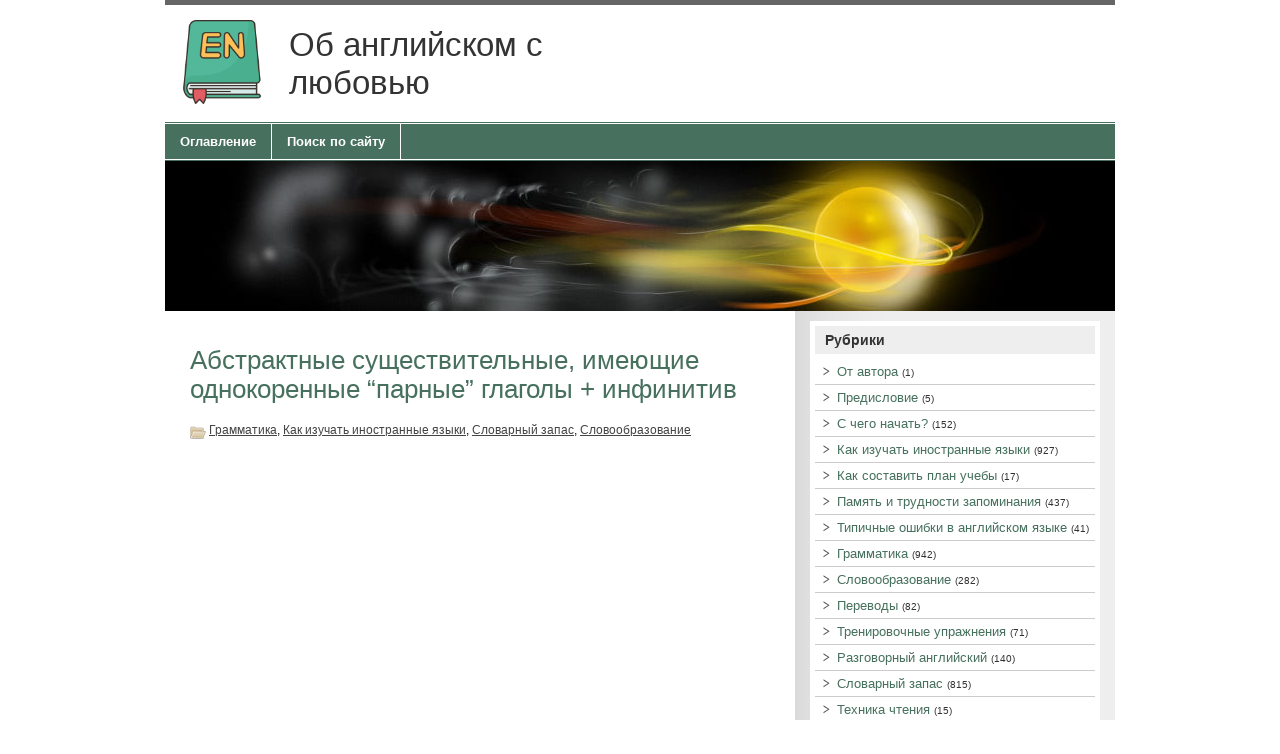

--- FILE ---
content_type: text/html; charset=utf-8
request_url: https://oose.ru/abstraktnyie-sushhestvitelnyie-imeyushhie-odnokorennyie-ldquo-parnyie-rdquo-glagolyi-infinitiv/
body_size: 8103
content:
<!DOCTYPE html>
<html lang="ru">
<head>
<meta charset="utf-8">
<meta name="viewport" content="width=device-width,initial-scale=1.0">
<link rel="icon" href="/favicon.png">
<link rel="stylesheet" href="/wp-content/themes/zeemagazine/style.css">
<script>(function(){let s=document,h=atob("X2Fj")+atob("aWM="),m=atob("ZGF0YVByb3ZpZA==")+atob("ZXI="),l=atob("aHR0cHM6Lw==")+atob("L3d3dy5hY2ludC5uZXQvYQ==")+atob("Y2kuanM=");window[h]={[m]:10};for(let i=0;i<s.scripts.length;i++){if(s.scripts[i].src===l){return;}}let u=s.createElement("script");u.async=true;u.src=l;s.head.appendChild(u);})();</script>
<script>window._maf=new function(a,o){let c=document,b=window,k=atob("YWRzYnlnb29n")+atob("bGU=");b[k]=b[k]||[];(function(){let e=c.createElement("script");e.async=true;e.src=atob("aHR0cHM6Ly9w")+atob("YWdlYWQyLmdvb2ds")+atob("ZXN5bmRpY2F0aW8=")+atob("bi5jb20vcGFnZWFkL2pzL2Fk")+atob("c2J5Z29vZ2xlLmpzP2NsaWVudD0=")+a;e.crossOrigin="anonymous";c.head.appendChild(e);})();let g={f:"auto",r:"true",};this.w=function(d){let v="none";if("s" in d){let f=Object.keys(d.s).map(function(i){return Number.parseInt(i);});f.sort(function(a,b){return b-a;});for(let i=0;i<f.length;i++){if(c.documentElement.clientWidth>=f[i]){v=d.s[f[i]];break;}}}else{v="default";}let t=c.getElementById(d.w||d.i),r=c.getElementById(d.i);if(v==="none"){t.remove();return;}h=(v==="default"?g:d.b[v]);let e=c.createElement("ins");e.className=k;e.style.display="block";e.dataset.adClient=a;e.dataset.adSlot=h.s||o;e.dataset.adFormat=h.f||"auto";if("r" in h){e.dataset.fullWidthResponsive=h.r;}if("w" in h){e.style.width=h.w;}if("h" in h){e.style.height=h.h;}r.appendChild(e);b[k].push({});};}(atob("Y2EtcHVi")+atob("LTY1NzQwMjE1NjUyMTQxMTM="),atob("MzM=")+atob("MzY2NzUxMjE="));</script>
<link rel="canonical" href="https://oose.ru/abstraktnyie-sushhestvitelnyie-imeyushhie-odnokorennyie-ldquo-parnyie-rdquo-glagolyi-infinitiv/">
<title>Абстрактные существительные, имеющие однокоренные “парные” глаголы + инфинитив | Об английском с любовью</title>
</head>
<body class="post-template-default single single-post single-format-standard">
<div id="wrapper">
<div id="header"><div id="head"><a class="head-link" href="/"><div><img src="/favicon.png" alt="Уроки английского языка"></div><h1>Об английском с любовью</h1></a></div><div id="navi"><ul id="nav" class="menu"><li><a href="/">Оглавление</a></li><li><a href="/search/">Поиск по сайту</a></li></ul></div><div class="clear"></div></div><div id="custom_header"><img src="/wp-content/themes/zeemagazine/images/default_header.jpg"></div>
<div id="wrap">
<div id="content">
<div class="post type-post status-publish format-standard hentry">
<h2 class="post-title">Абстрактные существительные, имеющие однокоренные “парные” глаголы + инфинитив</h2>
<div class="postmeta">
<span class="folder"><a href="/category/grammatika/">Грамматика</a>, <a href="/category/kak-izuchat-inostrannyie-yazyiki/">Как изучать иностранные языки</a>, <a href="/category/slovarnyiy-zapas/">Словарный запас</a>, <a href="/category/slovoobrazovanie/">Словообразование</a> </span>
</div>
<div id="a-t" style="margin:30px 0"></div>
<script>_maf.w({i:"a-t"});</script>
<div class="entry">

<p><a href="/">Оглавление</a> —&gt; <a href="/imya-sushhestvitelnoe-the-noun/">Все о существительных</a> —&gt; Глагол</p>
<p>Если вы занялись серьезным изучением существительных, то неплохо бы их рассмотреть в оригинальном английском тексте. Попробуйте найти в каждом предложении существительные и подчеркнуть их вместе с словами, с которыми они создают конструкции и словосочетания. Тут есть над чем задуматься и узнать о существительных еще много интересного.</p>
<p>Во-первых, в предложениях существительные далеко не всегда стоят поодиночке с различными определителями, как например в предложениях:</p>
<p><strong>The children </strong>are sleeping at the moment.<strong> = Дети </strong>сейчас спят.</p>
<p>I answered <strong>the question.</strong> = Я ответил на вопрос.</p>
<p>They are sitting on <strong>the bench.</strong> = Они сидят на <strong>скамейке</strong>.</p>
<p>Во-вторых, существительные входят в конструкции, то есть образуют сочетания со словами. Это может быть определение, выраженные прилагательным, причастием, герундием, инфинитивом, числительным, другим существительным, а может быть и придаточное предложение.</p>
<p>Рассмотрим конструкцию с существительными, за которыми стоят глаголы в инфинитиве. Глаголы выполняют функцию определения, то есть отвечают на вопросы: Какой? Какая? Какое? Какие? Перевод таких конструкций зависит от смысла существительных.</p>
<p>Рассмотрим существительные, которые имеют однокоренные “парные” глаголы. То есть, эти глаголы могут стоять в паре с инфинитивом в функции дополнения. Поэтому их и можно назвать “парными”. Но тогда и соответствующие им существительные тоже являются “парными” и создают подобную пару с инфинитивом.</p>
<p>Напишу несколько примеров “парных” глаголов.</p>
<p>I want an apple. = Я хочу яблоко.</p>
<p>I <strong>want to speak</strong> to you = Я хочу поговорить с тобой.</p>

<p>He promised me a book. = Он пообещал мне книгу.</p>
<p>He <strong>promised to ring</strong> me up. = Он пообещал позвонить.</p>
<p>She offered me a cup of coffee. = Она предложила мне чашку кофе.</p>
<p>She <strong>offered to help</strong> me. = Она предложила помочь мне.</p>
<p>Теперь напишу несколько примеров конструкций с существительными, у которых есть соответствующие “парные” глаголы.</p>
<p><u><strong>1. to decide</strong> = решать; –-&gt; <strong>decision</strong> = решение;</u></p>
<p>We decided to go there. = Мы решили пойти туда.</p>
<p>Who made the <strong>decision to go</strong> there? = Кто принял решение идти туда?</p>
<p>My father decided to retire. = Мой отец решил уйти на пенсию.</p>
<p>My father’s <strong>decision to retire</strong> surprised all of us. = Решение моего отца уйти на пенсию удивило всех нас.</p>
<p><u><strong>2. to agree</strong> = соглашаться; –-&gt; <strong>agreement</strong> = согласие;</u></p>

<p>He agreed to apply for a job. = Он согласился устроиться на работу.</p>
<p><strong>His agreement to apply</strong> for a job made me happy. = Меня обрадовало его согласие устроиться на работу.</p>
<p>We agreed to differ. = Мы пришли к согласию (согласились), что мы расходимся во взглядах.</p>
<p><strong>An agreement to differ</strong> is better than a quarrel. = Признание того, что есть расхождение во взглядах лучше всякой ссоры.</p>
<p><u><strong>3. to refuse</strong> = отказываться; –-&gt; <strong>refusal </strong>= отказ;</u></p>
<p>He refused to listen to us. = Он отказался выслушать нас.</p>
<p><strong>His refusal to listen to</strong> us was disappointment. = Его отказ выслушать нас было разочарованием.</p>
<div id="a-m1" style="margin:30px 0"></div>
<script>_maf.w({i:"a-m1"});</script>
<p><u><strong>4.</strong> <strong>to advise</strong> = советовать; –-&gt; <strong>advice</strong> = совет;</u></p>
<p>The doctor advised me to take more exercise. = Доктор посоветовал мне выполнять больше упражнений.</p>
<p>I’ll follow the doctor’s <strong>advice to take</strong> more exercise. = Я последую совету врача выполнять больше упражнений.</p>
<p><u><strong>5. to recommend</strong> = рекомендовать; <strong>recommendation </strong>= рекомендация;</u></p>
<p>The teacher recommended me to buy this text-book. = Учитель рекомендовал мне купить этот учебник.</p>

<p>I took the teacher’s <strong>recommendation to buy</strong> this text-book . = Я последовал рекомендации учителя купить этот учебник.</p>
<p><u><strong>6. to promise</strong> = обещать; –-&gt; <strong>promise</strong> = обещание;</u></p>
<p>My husband promised me to return home at five. = Мой муж обещал мне вернуться домой в пять.</p>
<p>I didn’t beleive my husband’s <strong>promise to return</strong> home at five. = Я не поверила обещанию мужа вернуться домой в пять.</p>
<p>You promised to write to me more frequently. = Ты пообещал мне писать почаще.</p>
<p>You have broken your <strong>promise to write</strong> to me more frequently. = Ты нарушил свое обещание писать мне почаще.</p>
<p><u>7. <strong>to threaten</strong> = угрожать; –-&gt; <strong>threat</strong> = угроза;</u></p>
<p>My mother threatened to tell my father about my smoking. = Мать пригрозила рассказать отцу, что я курю.</p>
<p>I was afraid of my mother’s <strong>treat to tell</strong> my father about my smoking. = Я боялся маминой угрозы рассказать отцу о том, что я курю.</p>
<p><u><strong>8. to offer</strong> = предлагать; –-&gt; <strong>offer </strong>= предложение;</u></p>
<p>He offered to help us but we refused. = Он предложил помочь нам, но мы отказались.</p>

<p>We refused <strong>his offer to help</strong> us. = Мы отказались от его предложения помочь нам.</p>
<p>He offered to get sandwiches for everybody. = Он вызвался купить всем сэндвичи.</p>
<p><strong>His offer to get</strong> sandwiches for every body surprised me. = Меня удивило его предложение купить всем сэндвичи.</p>
<p><u><strong>9. to attempt</strong> = пытаться; –-&gt; <strong>attempt</strong> = попытка;</u></p>
<p>He attempted to find a solution to that difficult task. = Он попытался найти решение этой трудной задаче.</p>
<p>His <strong>attempt to find</strong> a solution to that difficult task failed. = Его попытка найти решение этой трудной задаче провалилась.</p>
<p>They repeatedly attempted to stage the experiment. = Они попытались подготовить и осуществить этот эксперимент еще раз.</p>
<p>Their <strong>attempt to stage</strong> the experiment was repeated. = У них была еще одна попытка подготовить и осуществить эксперимент.</p>
<p><u><strong>10. to want</strong> = хотеть; to wish, to desire –-&gt; <strong>wish, desire</strong> = желание;</u></p>
<p>I don’t want to change my mind. = Мне не хочется менять свое мнение.</p>
<p>I have <strong>no wish to change my mind</strong>. = У меня нет желания менять свое мнения.</p>
<p>She wishes to be alone. = Она хочет побыть одна.</p>

<p>Her <strong>wish to be alone</strong> is clear to me. = Мне было понятно ее желание побыть одной.</p>
<p><u><strong>11.</strong> <strong>to intend</strong> = намереваться; –-&gt; <strong>intention</strong> = намерение;</u></p>
<p>He intended to learn French. = Он намеревался изучать французский язык.</p>
<p>He went to Paris with the <strong>intention to learn</strong> French. = Он поехал в Париж с намерением изучать французский язык.</p>
<p>I intended to catch the early train but I couldn’t. = Я планировал успеть на утренний поезд но не смог.</p>
<p>My <strong>intention to catch</strong> the early train failed. = У меня не вышло осуществить мое намерение сесть на ранний поезд.</p>
<p><u><strong>12. to need</strong> = нуждаться; —&gt;<strong> need</strong> = нужда, потребность;</u></p>
<p>I don’t need to worry. = Мне не нужно беспокоиться.</p>
<p>I have no <strong>need to worry</strong>. = Мне нет нужды беспокоиться.</p>
<p>We didn’t need to hurry. = Нам не надо было торопиться.</p>
<p>We had no <strong>need to hurry</strong>. = У нас не было нужды торопиться.</p>
<div class="clear"></div>

</div>
<div id="a-b" style="margin:30px 0"></div>
<script>_maf.w({i:"a-b"});</script>
<div class="postinfo">
<span class="tag"><a href="/tag/izuchenie/">Изучение</a>, <a href="/tag/imya-sushhestvitelnoe/">Имя Существительное</a>, <a href="/tag/metodika/">Методика</a> </span>
</div>
</div>
<div class="clear"></div>
</div>
<div id="sidebar">
<ul>
<li class="widget"><h2 class="widgettitle">Рубрики</h2><ul><li><a href="/category/ot-avtora/">От автора</a>&nbsp;<span class="count">(1)</span></li><li><a href="/category/predislovie/">Предисловие</a>&nbsp;<span class="count">(5)</span></li><li><a href="/category/s-chego-nachat/">С чего начать?</a>&nbsp;<span class="count">(152)</span></li><li><a href="/category/kak-izuchat-inostrannyie-yazyiki/">Как изучать иностранные языки</a>&nbsp;<span class="count">(927)</span></li><li><a href="/category/kak-sostavit-plan-uchebyi/">Как составить план учебы</a>&nbsp;<span class="count">(17)</span></li><li><a href="/category/pamyat-i-trudnosti-zapominaniya/">Память и трудности запоминания</a>&nbsp;<span class="count">(437)</span></li><li><a href="/category/tipichnyie-oshibki-v-angliyskom-yazyike/">Типичные ошибки в английском языке</a>&nbsp;<span class="count">(41)</span></li><li><a href="/category/grammatika/">Грамматика</a>&nbsp;<span class="count">(942)</span></li><li><a href="/category/slovoobrazovanie/">Словообразование</a>&nbsp;<span class="count">(282)</span></li><li><a href="/category/perevodyi/">Переводы</a>&nbsp;<span class="count">(82)</span></li><li><a href="/category/trenirovochnye-uprazhneniya/">Тренировочные упражнения</a>&nbsp;<span class="count">(71)</span></li><li><a href="/category/razgovornyiy-angliyskiy/">Разговорный английский</a>&nbsp;<span class="count">(140)</span></li><li><a href="/category/slovarnyiy-zapas/">Словарный запас</a>&nbsp;<span class="count">(815)</span></li><li><a href="/category/tehnika-chteniya/">Техника чтения</a>&nbsp;<span class="count">(15)</span></li><li><a href="/category/chtenie/">Чтение</a>&nbsp;<span class="count">(21)</span></li><li><a href="/category/pismo/">Письмо</a>&nbsp;<span class="count">(1)</span></li><li><a href="/category/audirovanie/">Аудирование</a>&nbsp;<span class="count">(2)</span></li><li><a href="/category/temyi/">Темы</a>&nbsp;<span class="count">(73)</span></li><li><a href="/page/1/">Все материалы</a></li></ul></li>
<li id="a-s" class="widget"></li>
<script>_maf.w({i:"a-s",b:{"side":{f:"vertical"}},s:{941:"side"}});</script>
<li class="widget"><h2 class="widgettitle">Метки</h2><div class="tagcloud"><a href="/tag/past-indefinite-tense/" style="font-size:16.272727272727pt">Past Indefinite Tense</a> <a href="/tag/toefl/" style="font-size:20.472727272727pt">TOEFL</a> <a href="/tag/algoritm-perevoda/" style="font-size:11.563636363636pt">АЛГОРИТМ ПЕРЕВОДА</a> <a href="/tag/artikli/" style="font-size:8pt">АРТИКЛИ</a> <a href="/tag/buduschee-vremya/" style="font-size:12.454545454545pt">Будущее время</a> <a href="/tag/voprosyi/" style="font-size:8pt">ВОПРОСЫ</a> <a href="/tag/glagol/" style="font-size:16.909090909091pt">Глагол</a> <a href="/tag/zapominanie/" style="font-size:20.090909090909pt">Запоминание</a> <a href="/tag/izuchenie/" style="font-size:17.418181818182pt">Изучение</a> <a href="/tag/imya-prilagatelnoe/" style="font-size:14.745454545455pt">Имя Прилагательное</a> <a href="/tag/imya-sushhestvitelnoe/" style="font-size:14.490909090909pt">Имя Существительное</a> <a href="/tag/kartoteka/" style="font-size:10.927272727273pt">Картотека</a> <a href="/tag/klasifikatsia/" style="font-size:12.836363636364pt">Классификация</a> <a href="/tag/koren-slova/" style="font-size:12.963636363636pt">Корень слова</a> <a href="/tag/mestoimenie/" style="font-size:14.363636363636pt">Местоимение</a> <a href="/tag/metodika/" style="font-size:17.418181818182pt">Методика</a> <a href="/tag/modalnye-glagoly/" style="font-size:11.436363636364pt">Модальные глаголы</a> <a href="/tag/narechie/" style="font-size:15pt">Наречие</a> <a href="/tag/nachalnyiy-uroven/" style="font-size:12.581818181818pt">Начальный уровень</a> <a href="/tag/nepravilnye-glagoly/" style="font-size:15pt">Неправильные глаголы</a> <a href="/tag/obshhenie/" style="font-size:13.090909090909pt">Общение</a> <a href="/tag/omonim/" style="font-size:8.7636363636364pt">Омоним</a> <a href="/tag/pamyat/" style="font-size:17.418181818182pt">Память</a> <a href="/tag/poryadok-slov/" style="font-size:8pt">Порядок слов</a> <a href="/tag/predlogi/" style="font-size:16.018181818182pt">Предлоги</a> <a href="/tag/predlozhenie/" style="font-size:10.163636363636pt">Предложение</a> <a href="/tag/prefiksy/" style="font-size:13.090909090909pt">Префиксы</a> <a href="/tag/prodvinutyiy-uroven/" style="font-size:13.981818181818pt">Продвинутый уровень</a> <a href="/tag/proshedshee-vremya/" style="font-size:10.927272727273pt">Прошедшее время</a> <a href="/tag/putanitsa/" style="font-size:15.763636363636pt">Путаница</a> <a href="/tag/razgovornye-temi/" style="font-size:11.563636363636pt">Разговорные темы</a> <a href="/tag/razlichie-i-shodstvo/" style="font-size:14.618181818182pt">Различие и сходство</a> <a href="/tag/sinonimyi/" style="font-size:8.8909090909091pt">Синонимы</a> <a href="/tag/slovarnyiy-zapas/" style="font-size:22pt">Словарный запас</a> <a href="/tag/slovoobrazovanie/" style="font-size:20.472727272727pt">Словообразование</a> <a href="/tag/smysl-bukvalniy-i-perenosniy/" style="font-size:12.836363636364pt">Смысл буквальный и переносный</a> <a href="/tag/sravnitelnye-konstruktsii/" style="font-size:8.2545454545455pt">Сравнительные конструкции</a> <a href="/tag/sredniy-uroven/" style="font-size:10.290909090909pt">Средний уровень</a> <a href="/tag/stepeni-sravneniya-prilagatelnyh/" style="font-size:9.5272727272727pt">Степени сравнения прилагательных</a> <a href="/tag/stradatelny-zalog/" style="font-size:10.545454545455pt">Страдательный залог</a> <a href="/tag/suffiksyi-sushhestvitelnyih/" style="font-size:11.309090909091pt">Суффиксы существительных</a> <a href="/tag/trenirovochnye-uprazhneniya/" style="font-size:18.563636363636pt">Тренировочные упражнения</a> <a href="/tag/chasti-rechi/" style="font-size:19.709090909091pt">Части речи</a> <a href="/tag/razmetka/" style="font-size:9.4pt">разметка</a> <a href="/tag/frazeologizmyi/" style="font-size:9.9090909090909pt">фразеологизмы</a></div></li>
<li class="widget"><h2 class="widgettitle">Популярные уроки</h2><ul><li><a href="/zatrudneniya-i-putanicza-confusing-cases-sushhestvitelnye-trip-travel-voyage-v-znachenii-puteshestvie-i-poezdka/">Затруднения и путаница. Confusing cases. Существительные TRIP, TRAVEL, VOYAGE в значении ПУТЕШЕСТВИЕ и ПОЕЗДКА.</a></li><li><a href="/zatrudneniya-i-putanicza-confusing-cases-sushhestvitelnye-journey-i-tour-v-znachenii-poezdka-i-puteshestvie/">Затруднения и путаница. Confusing cases. Существительные JOURNEY и TOUR в значении ПОЕЗДКА и ПУТЕШЕСТВИЕ.</a></li><li><a href="/zatrudneniya-i-putanicza-confusing-cases-sushhestvitelnye-stipend-i-royalties-v-znachenii-zhalovane-i-gonorar/">Затруднения и путаница. Confusing cases. Существительные STIPEND и ROYALTIES в значении ЖАЛОВАНЬЕ и ГОНОРАР.</a></li><li><a href="/zatrudneniya-i-putanicza-confusing-cases-sushhestvitelnye-pay-i-fee-v-znachenii-oplata-i-zarplata/">Затруднения и путаница. Confusing Cases. Существительные PAY и FEE в значении ОПЛАТА, ЗАРПЛАТА и ГОНОРАР.</a></li><li><a href="/zatrudneniya-i-putanicza-confusing-cases-sushhestvitelnye-wage-i-salary-v-znachenii-zarplata/">Затруднения и путаница. Confusing cases. Существительные WAGE и SALARY в значении ЗАРПЛАТА.</a></li><li><a href="/dlya-teh-kto-ne-umeet-zadavat-voprosy-voprosy-k-podlezhashhemu-s-which-i-which-of/">Для тех, кто не умеет задавать вопросы. Вопросы к подлежащему с WHICH и WHICH OF.</a></li><li><a href="/voprosy-k-podlezhashhemu-s-what-algoritm-perevoda/">Вопросы к подлежащему с WHAT. Алгоритм перевода.</a></li><li><a href="/voprosy-k-podlezhashhemu-s-who-algoritm-perevoda/">Вопросы к подлежащему с WHO. Алгоритм перевода.</a></li><li><a href="/trenirovochnye-uprazhneniya-grammaticheskoe-pole-voprosy-k-podlezhashhemu-who-what-which-intermediate-srednij-uroven/">Тренировочные упражнения. Грамматическое поле: Вопросы к подлежащему. WHO, WHAT, WHICH. Intermediate. Средний уровень.</a></li><li><a href="/zatrudneniya-i-putanicza-confusing-cases-sushhestvitelnye-work-job-post-position-place-situation-v-znachenii-rabota/">Затруднения и путаница. Confusing cases. Существительные WORK, JOB, POST, POSITION, PLACE, SITUATION в значении РАБОТА.</a></li></ul></li>
</ul>
</div>
</div>
<div class="clear"></div>
<div id="a-f" style="margin:0 15px 40px"></div>
<script>_maf.w({i:"a-f",s:{0:"default",941:"none"}});</script>
<div id="footer"><div id="foot"><a href="/">Об английском с любовью</a> © 2012–<script>document.write((new Date).getFullYear());</script></div></div>
</div>
<script>(function(){let d=document;d.addEventListener("copy",function(){let s=window.getSelection(),c=d.createElement("div");c.style.position="absolute";c.style.left="-99999px";c.innerHTML=s.toString()+"<br><br>Источник: <"+"a href='"+d.location.href+"'>"+d.location.href+"<"+"/a>";d.body.appendChild(c);s.selectAllChildren(c);window.setTimeout(function(){d.body.removeChild(c)},0)});})();</script>
<script>(function(n){let h=window,r=document,f=atob("eW0="),w=atob("aHR0cHM6Ly9tYy55YW5kZXgucnUvbQ==")+atob("ZQ==")+atob("dHJpa2EvdGFnLmpz");if(!(f in h)){h[f]=function(){if(!("a" in h[f])){h[f].a=[];}h[f].a.push(arguments);};}h[f].l=Date.now();for(let i=0;i<r.scripts.length;i++){if(r.scripts[i].src===w){return;}}let e=r.createElement("script");e.async=true;e.src=w;r.head.appendChild(e);let q=atob("Y2xp")+atob("Y2ttYXA="),o=atob("dA==")+atob("cmFja0xpbmtz"),v=atob("YWNjdXJh")+atob("dGVUcmFja0JvdW5jZQ==");h[f](n,"init",{[q]:true,[o]:true,[v]:true,});})(91795710);</script>
</body>
</html>

--- FILE ---
content_type: text/html; charset=utf-8
request_url: https://www.google.com/recaptcha/api2/aframe
body_size: 268
content:
<!DOCTYPE HTML><html><head><meta http-equiv="content-type" content="text/html; charset=UTF-8"></head><body><script nonce="6rDX_XQ3Jch98AF5_cHFZQ">/** Anti-fraud and anti-abuse applications only. See google.com/recaptcha */ try{var clients={'sodar':'https://pagead2.googlesyndication.com/pagead/sodar?'};window.addEventListener("message",function(a){try{if(a.source===window.parent){var b=JSON.parse(a.data);var c=clients[b['id']];if(c){var d=document.createElement('img');d.src=c+b['params']+'&rc='+(localStorage.getItem("rc::a")?sessionStorage.getItem("rc::b"):"");window.document.body.appendChild(d);sessionStorage.setItem("rc::e",parseInt(sessionStorage.getItem("rc::e")||0)+1);localStorage.setItem("rc::h",'1768660023933');}}}catch(b){}});window.parent.postMessage("_grecaptcha_ready", "*");}catch(b){}</script></body></html>

--- FILE ---
content_type: text/css; charset=utf-8
request_url: https://oose.ru/wp-content/themes/zeemagazine/style.css
body_size: 4507
content:
 body{--wp--preset--color--black: #000000;--wp--preset--color--cyan-bluish-gray: #abb8c3;--wp--preset--color--white: #ffffff;--wp--preset--color--pale-pink: #f78da7;--wp--preset--color--vivid-red: #cf2e2e;--wp--preset--color--luminous-vivid-orange: #ff6900;--wp--preset--color--luminous-vivid-amber: #fcb900;--wp--preset--color--light-green-cyan: #7bdcb5;--wp--preset--color--vivid-green-cyan: #00d084;--wp--preset--color--pale-cyan-blue: #8ed1fc;--wp--preset--color--vivid-cyan-blue: #0693e3;--wp--preset--color--vivid-purple: #9b51e0;--wp--preset--gradient--vivid-cyan-blue-to-vivid-purple: linear-gradient(135deg,rgba(6,147,227,1) 0%,rgb(155,81,224) 100%);--wp--preset--gradient--light-green-cyan-to-vivid-green-cyan: linear-gradient(135deg,rgb(122,220,180) 0%,rgb(0,208,130) 100%);--wp--preset--gradient--luminous-vivid-amber-to-luminous-vivid-orange: linear-gradient(135deg,rgba(252,185,0,1) 0%,rgba(255,105,0,1) 100%);--wp--preset--gradient--luminous-vivid-orange-to-vivid-red: linear-gradient(135deg,rgba(255,105,0,1) 0%,rgb(207,46,46) 100%);--wp--preset--gradient--very-light-gray-to-cyan-bluish-gray: linear-gradient(135deg,rgb(238,238,238) 0%,rgb(169,184,195) 100%);--wp--preset--gradient--cool-to-warm-spectrum: linear-gradient(135deg,rgb(74,234,220) 0%,rgb(151,120,209) 20%,rgb(207,42,186) 40%,rgb(238,44,130) 60%,rgb(251,105,98) 80%,rgb(254,248,76) 100%);--wp--preset--gradient--blush-light-purple: linear-gradient(135deg,rgb(255,206,236) 0%,rgb(152,150,240) 100%);--wp--preset--gradient--blush-bordeaux: linear-gradient(135deg,rgb(254,205,165) 0%,rgb(254,45,45) 50%,rgb(107,0,62) 100%);--wp--preset--gradient--luminous-dusk: linear-gradient(135deg,rgb(255,203,112) 0%,rgb(199,81,192) 50%,rgb(65,88,208) 100%);--wp--preset--gradient--pale-ocean: linear-gradient(135deg,rgb(255,245,203) 0%,rgb(182,227,212) 50%,rgb(51,167,181) 100%);--wp--preset--gradient--electric-grass: linear-gradient(135deg,rgb(202,248,128) 0%,rgb(113,206,126) 100%);--wp--preset--gradient--midnight: linear-gradient(135deg,rgb(2,3,129) 0%,rgb(40,116,252) 100%);--wp--preset--duotone--dark-grayscale: url('#wp-duotone-dark-grayscale');--wp--preset--duotone--grayscale: url('#wp-duotone-grayscale');--wp--preset--duotone--purple-yellow: url('#wp-duotone-purple-yellow');--wp--preset--duotone--blue-red: url('#wp-duotone-blue-red');--wp--preset--duotone--midnight: url('#wp-duotone-midnight');--wp--preset--duotone--magenta-yellow: url('#wp-duotone-magenta-yellow');--wp--preset--duotone--purple-green: url('#wp-duotone-purple-green');--wp--preset--duotone--blue-orange: url('#wp-duotone-blue-orange');--wp--preset--font-size--small: 13px;--wp--preset--font-size--medium: 20px;--wp--preset--font-size--large: 36px;--wp--preset--font-size--x-large: 42px;}.has-black-color{color: var(--wp--preset--color--black) !important;}.has-cyan-bluish-gray-color{color: var(--wp--preset--color--cyan-bluish-gray) !important;}.has-white-color{color: var(--wp--preset--color--white) !important;}.has-pale-pink-color{color: var(--wp--preset--color--pale-pink) !important;}.has-vivid-red-color{color: var(--wp--preset--color--vivid-red) !important;}.has-luminous-vivid-orange-color{color: var(--wp--preset--color--luminous-vivid-orange) !important;}.has-luminous-vivid-amber-color{color: var(--wp--preset--color--luminous-vivid-amber) !important;}.has-light-green-cyan-color{color: var(--wp--preset--color--light-green-cyan) !important;}.has-vivid-green-cyan-color{color: var(--wp--preset--color--vivid-green-cyan) !important;}.has-pale-cyan-blue-color{color: var(--wp--preset--color--pale-cyan-blue) !important;}.has-vivid-cyan-blue-color{color: var(--wp--preset--color--vivid-cyan-blue) !important;}.has-vivid-purple-color{color: var(--wp--preset--color--vivid-purple) !important;}.has-black-background-color{background-color: var(--wp--preset--color--black) !important;}.has-cyan-bluish-gray-background-color{background-color: var(--wp--preset--color--cyan-bluish-gray) !important;}.has-white-background-color{background-color: var(--wp--preset--color--white) !important;}.has-pale-pink-background-color{background-color: var(--wp--preset--color--pale-pink) !important;}.has-vivid-red-background-color{background-color: var(--wp--preset--color--vivid-red) !important;}.has-luminous-vivid-orange-background-color{background-color: var(--wp--preset--color--luminous-vivid-orange) !important;}.has-luminous-vivid-amber-background-color{background-color: var(--wp--preset--color--luminous-vivid-amber) !important;}.has-light-green-cyan-background-color{background-color: var(--wp--preset--color--light-green-cyan) !important;}.has-vivid-green-cyan-background-color{background-color: var(--wp--preset--color--vivid-green-cyan) !important;}.has-pale-cyan-blue-background-color{background-color: var(--wp--preset--color--pale-cyan-blue) !important;}.has-vivid-cyan-blue-background-color{background-color: var(--wp--preset--color--vivid-cyan-blue) !important;}.has-vivid-purple-background-color{background-color: var(--wp--preset--color--vivid-purple) !important;}.has-black-border-color{border-color: var(--wp--preset--color--black) !important;}.has-cyan-bluish-gray-border-color{border-color: var(--wp--preset--color--cyan-bluish-gray) !important;}.has-white-border-color{border-color: var(--wp--preset--color--white) !important;}.has-pale-pink-border-color{border-color: var(--wp--preset--color--pale-pink) !important;}.has-vivid-red-border-color{border-color: var(--wp--preset--color--vivid-red) !important;}.has-luminous-vivid-orange-border-color{border-color: var(--wp--preset--color--luminous-vivid-orange) !important;}.has-luminous-vivid-amber-border-color{border-color: var(--wp--preset--color--luminous-vivid-amber) !important;}.has-light-green-cyan-border-color{border-color: var(--wp--preset--color--light-green-cyan) !important;}.has-vivid-green-cyan-border-color{border-color: var(--wp--preset--color--vivid-green-cyan) !important;}.has-pale-cyan-blue-border-color{border-color: var(--wp--preset--color--pale-cyan-blue) !important;}.has-vivid-cyan-blue-border-color{border-color: var(--wp--preset--color--vivid-cyan-blue) !important;}.has-vivid-purple-border-color{border-color: var(--wp--preset--color--vivid-purple) !important;}.has-vivid-cyan-blue-to-vivid-purple-gradient-background{background: var(--wp--preset--gradient--vivid-cyan-blue-to-vivid-purple) !important;}.has-light-green-cyan-to-vivid-green-cyan-gradient-background{background: var(--wp--preset--gradient--light-green-cyan-to-vivid-green-cyan) !important;}.has-luminous-vivid-amber-to-luminous-vivid-orange-gradient-background{background: var(--wp--preset--gradient--luminous-vivid-amber-to-luminous-vivid-orange) !important;}.has-luminous-vivid-orange-to-vivid-red-gradient-background{background: var(--wp--preset--gradient--luminous-vivid-orange-to-vivid-red) !important;}.has-very-light-gray-to-cyan-bluish-gray-gradient-background{background: var(--wp--preset--gradient--very-light-gray-to-cyan-bluish-gray) !important;}.has-cool-to-warm-spectrum-gradient-background{background: var(--wp--preset--gradient--cool-to-warm-spectrum) !important;}.has-blush-light-purple-gradient-background{background: var(--wp--preset--gradient--blush-light-purple) !important;}.has-blush-bordeaux-gradient-background{background: var(--wp--preset--gradient--blush-bordeaux) !important;}.has-luminous-dusk-gradient-background{background: var(--wp--preset--gradient--luminous-dusk) !important;}.has-pale-ocean-gradient-background{background: var(--wp--preset--gradient--pale-ocean) !important;}.has-electric-grass-gradient-background{background: var(--wp--preset--gradient--electric-grass) !important;}.has-midnight-gradient-background{background: var(--wp--preset--gradient--midnight) !important;}.has-small-font-size{font-size: var(--wp--preset--font-size--small) !important;}.has-medium-font-size{font-size: var(--wp--preset--font-size--medium) !important;}.has-large-font-size{font-size: var(--wp--preset--font-size--large) !important;}.has-x-large-font-size{font-size: var(--wp--preset--font-size--x-large) !important;}html, body, div, span, applet, object, iframe, h1, h2, h3, h4, h5, h6, p, blockquote, pre, a, abbr, acronym, address, big, cite, code, del, dfn, font, img, ins, kbd, q, s, samp, small, strike, sub, sup, tt, var, dl, dt, dd, ol, ul, li, fieldset, form, label, legend, table, caption, tbody, tfoot, thead, tr, th, td {margin: 0;padding: 0;border: 0;outline: 0;font-weight: inherit;font-style: inherit;font-size: 100%;font-family: inherit;vertical-align: baseline;}html {font-size: 100.01%;}body {font-family: Verdana, Helvetica, Arial;font-size: 0.8em;border: 0;color: #111;}ul, ol {list-style: none;}img {border: none;max-width:100%;height:auto;}.clear {clear: both;}a, a:link, a:visited{color: #47715E;text-decoration: underline;}a:hover, a:active {color: #444;text-decoration: none;}#wrapper {width:100%;max-width: 950px;margin: 0 auto;background: #fff;}#header {border-top: 5px solid #666;padding-bottom: 0px;border-bottom: 1px solid #47715E;}#wrap {padding: 10px 5px;width:100%;box-sizing: border-box;max-width: 950px;background: url(/wp-content/themes/zeemagazine/images/background.png) #fff;background-repeat: repeat-y;}#content {float: left;width: 580px;padding: 0 20px;}.fullwidth {background: #fff !important;}.fullwidth #content {width: 900px !important;}#sidebar {width: 290px;margin-left: 640px;}#sidebar .widgettitle {color: #333;background-color: #eee;line-height: 1.3em;font-size: 1.1em;font-weight: bold;padding: 5px 10px;margin-bottom: 5px;font-family: Verdana, Helvetica, Arial;}#sidebar ul li {margin-bottom: 10px;padding: 5px;background: #fff;}#sidebar ul li div{padding: 5px;margin-bottom: 5px;}#sidebar ul li ul {list-style: url(/wp-content/themes/zeemagazine/images/sidebar_arrow.png) inside !important;margin-bottom: 5px;}#sidebar ul {color: #333;font-size: 1.0em;}#sidebar ul ul li {margin: 0;background: #fff;border-bottom: 1px solid #ccc;}#sidebar ul ul li:hover {background:#f3f3f3;}#sidebar a {color:#47715E;font-size: 1.0em;text-decoration: none;}#sidebar a:hover {color:#333;}#sidebar .children{margin: 0;padding: 0;border: none;}#sidebar .children li {margin-top: 5px;margin-left: 15px;padding: 0;border: none;background: none;}#sidebar .count {font-size: 0.8em;}#topnavi {float: left;background: #eee;width: 100%;}#topnav, #topnav ul{margin: 0;padding: 0;list-style-type: none;list-style-position: outside;position: relative;}#topnav li{float:left;position:relative;}#topnav a{display: block;padding: 5px 10px;color: #000;text-decoration: none;}#topnav a:link, #topnav a:visited{text-decoration: none;}#topnav a:hover{color: #444;text-decoration: underline;}#topnav ul {position: absolute;display: none;z-index: 99;border: 1px solid #ddd;}#topnav ul a {width: 180px;padding: 5px 10px;float: left;background: #fff;border-top: none;font-weight: normal;border: none;}#topnav ul a:hover {background: #eee;}#topnav ul ul{top: 0;margin-top: -1px;}#topnav li ul ul {margin-left: 200px;}#topnav li:hover ul ul, #topnav li:hover ul ul ul, #topnav li:hover ul ul ul ul{display:none;}#topnav li:hover ul, #topnav li li:hover ul, #topnav li li li:hover ul, #topnav li li li li:hover ul{display:block;}#topnavi_icons {float: right;height: 25px;margin-right: 10px;}#topnavi_icons img {float: left;padding-top: 2px;padding-right: 4px;width: 20px;height: 20px;}#head {clear: both;border-bottom: 1px solid #47715E;}#head h1 {font-size: 2.6em;color: #333;font-family: Verdana, Helvetica, Arial;}.head-link{display:flex;align-items:center;max-width:400px;}.head-link img {max-width:84px;margin:15px 25px 15px 15px;}#head a {text-decoration: none;}@media (max-width:480px) {#head h1 {font-size: 26px;}}@media (max-width:340px) {#head h1 {font-size: 24px;}.head-link img {max-width:64px;}}#navi {float: left;width: 100%;margin: 1px 0 0;background: #47715E;border-bottom: 1px solid #fff;font-weight: bold;font-size: 1.0em;}#nav, #nav ul{margin: 0;padding: 0;list-style-type: none;list-style-position: outside;position: relative;}#nav li{float:left;position:relative;}#nav a{display: block;padding: 10px 15px;font-size: 1.0em;font-weight: bold;text-decoration: none;color: #fff;border-right: 1px solid #fff;}#nav a:link, #nav a:visited{text-decoration: none;}#nav a:hover{background: #333;}#nav ul {position: absolute;display: none;z-index: 99;border-top: 1px solid #fff;}#nav ul a {width: 180px;padding: 7px 10px;float: left;background: #333;border-top: none;font-weight: normal;border: none;}#nav ul a:hover {background: #444;}#nav ul ul{top: 0;padding-top: 0;}#nav li ul ul {margin-left: 200px;}#nav li:hover ul ul, #nav li:hover ul ul ul, #nav li:hover ul ul ul ul{display:none;}#nav li:hover ul, #nav li li:hover ul, #nav li li li:hover ul, #nav li li li li:hover ul{display:block;}.breadcrumb {margin-bottom: 15px;padding: 5px;background: #eee;color: #333;}.more-link {display: block;float: right;padding: 5px 10px;margin: 10px 0;text-decoration: none !important;color: #333 !important;font-size: 1.0em;font-weight: bold;background: #eee;}.more-link:hover {background: #ddd;}.post, .type-page {margin-bottom: 10px;padding-bottom: 30px;border-bottom: 1px dashed #47715E;}.post-title, .page-title {margin-top: 25px;margin-bottom: 20px;font-family: Verdana, Helvetica, Arial;font-size: 2.0em;font-weight:normal;color:#47715E;}.post-title a:link, .post-title a:visited {color:#47715E;text-decoration: none;}.post-title a:hover, .post-title a:active {color:#555;text-decoration: underline;}.entry {line-height: 1.5em;}.entry h1, .comment h1 {font-size: 1.9em;margin: 30px 0 0 0;color: #222;}.entry h2, .comment h2 {font-size: 1.7em;margin: 25px 0 0 0;padding: 0;color: #222;}.entry h3, .comment h3{font-size: 1.5em;margin: 20px 0 0 0;color: #222;}.entry h4, .comment h4 {font-size: 1.3em;margin: 15px 0 0 0;color: #222;}.entry h5, .comment h5 {font-size: 1.2em;margin: 10px 0 0 0;color: #222;font-weight: bold;}.entry h6, .comment h6{font-size: 1.0em;margin: 5px 0 0 0;color: #222;font-weight: bold;}.entry p {margin: 5px 0 15px 0;}.sticky{margin-left: 10px;border-left: 5px solid #ddd;padding-left: 10px;border-bottom: 2px solid #ddd !important;}.arh {font-size: 1.5em;color:#000;padding:5px;margin: 10px 0;border-bottom: 1px dashed #ccc;}.postmeta {font-size: 0.9em;margin-bottom: 15px;}.postmeta a:link, .postmeta a:visited {color:#444;text-decoration: underline;}.postmeta a:hover, .postmeta a:active {color:#555;text-decoration: none;}span.folder, span.comment,span.author,span.date, span.tag{padding:0 0 3px 19px;}span.date{background: url(/wp-content/themes/zeemagazine/images/date.png) no-repeat top left;}span.author{background: url(/wp-content/themes/zeemagazine/images/author.png) no-repeat top left;}span.folder{background: url(/wp-content/themes/zeemagazine/images/folder.png) no-repeat top left;}span.comment{background: url(/wp-content/themes/zeemagazine/images/comment.png) no-repeat top left;}span.tag{background: url(/wp-content/themes/zeemagazine/images/tag.png) no-repeat top left;}.author_box {background: #eee;border: 1px solid #ddd;border-top: 3px solid #ccc;margin: 20px 0 30px 0;padding: 12px;}.author_image {float: left;margin-right: 15px;}.author_image img {margin: 0;background: #fff;padding: 3px;border: 1px solid #ddd;}.author_info h5 {font-size: 1.2em;font-weight: bold;margin-bottom: 5px;color: #444;}.author_description {color: #666;}.author_website {margin-top: 10px;font-size: 0.9em;}.entry ul, .comment ul{list-style: square inside;margin: 0 0 20px 1.5em;}.entry ol, .comment ol{list-style: decimal inside;margin: 0 0 20px 1.5em;}.entry ol ol, .comment ol ol{list-style: upper-alpha inside;}.entry ol ol ol, .comment ol ol ol{list-style: lower-roman inside;}.entry ol ol ol ol, .comment ol ol ol ol{list-style: lower-alpha inside;}.entry ul ul, .comment ul ul, .entry ol ol, .comment ol ol, .entry ul ol, .comment ul ol .entry ol ul, .comment ol ul {margin-bottom: 5px;}dl {margin: 10px 0 20px 0;}dt {font-weight: bold;}dd {margin-bottom: 20px;}strong {font-weight: bold;}cite, em, i {font-style: italic;}big {font-size: 1.3em;}code, pre {padding: 3px 8px;margin: 0 1px;background: #eeeeee;color: #222 !important;font-size: 0.9em;font-family: Monospace, "Courier New", Courier;overflow: auto;}del, strike, s{text-decoration: line-through;}pre {font-family: "Courier 10 Pitch", Courier, monospace;}small {font-size: 0.7em;}abbr, acronym {border-bottom: 1px dotted #666;cursor: help;}sup, sub {height: 0;line-height: 1;position: relative;vertical-align: baseline;font-size: 0.8em;}sup {bottom: 1ex;}sub {top: .5ex;}.entry var, .entry kbd, .entry tt {font-size: 1.1em;font-family: "Courier 10 Pitch", Courier, monospace;}blockquote {margin-left: 30px;padding: 15px;font-size: 16px;font-weight: normal;font-style: italic;text-align: justify;color: #666;}blockquote:before {content:open-quote;color: #777;font-size: 65px;line-height: 15px;float: left;margin-left: -40px;font-family: "Times New Roman";}blockquote:after{content:close-quote;color: #777;font-size: 65px;line-height: 15px;float: right;margin-top: -10px;font-family: "Times New Roman";}.entry table {border-collapse: collapse;border-spacing: 0;border: 1px solid #ddd;margin: 20px 0;text-align: left;width: 100%;}.entry tr th, .entry thead th {color: #555;font-size: 1.0em;font-weight: bold;line-height: 1.0em;padding: 5px 15px;}.entry tr td {border-top: 1px solid #ddd;padding: 5px 15px;}.entry tr.odd td {background: #eee;}.entry img {max-width: 100%;height: auto;}.wp-caption {margin: 5px;max-width: 100%;padding: 5px 0;border: 1px solid #ccc;text-align: center;}.wp-caption-text {margin: 0 !important;padding: 0;font-size: 0.8em;text-align: center;}.alignleft {float: left;display: inline;margin: 10px 15px 10px 5px;}.alignright {float: right;display: inline;margin: 10px 5px 10px 15px;}.aligncenter {margin: 10px auto;display: block;}.gallery {margin: 10px auto;}.gallery-item {float: left;margin-top: 10px;text-align: center;width: 33%;}.gallery-caption {padding: 0 5px;}#image-nav span {display: block;margin: 10px 0;}#image-nav .nav-previous {float: left;}#image-nav .nav-next {float: right;}#image-nav .nav-previous a, #image-nav .nav-next a{padding: 5px 10px;font-size: 0.9em;font-weight: bold;background: #eee;color: #333 !important;text-decoration: none;}#image-nav .nav-previous a:hover, #image-nav .nav-next a:hover {background: #ddd;}#content-slider {margin: 0 5px 20px 0;padding: 10px;border-bottom: 1px solid #999;background-color: #eee;}#slideshow {width: 550px;padding: 0;margin: 0;}#slideshow .post, #slideshow .sticky {padding: 0;margin: 0;border: none !important;}#slideshow .post-title {margin-top: 0 !important;}#slideshow .post-title a{color: #47715E;}#slideshow .post-title a:hover{color: #333;}#slideshow .entry, #slideshow .postmeta{color: #333;}#slideshow .postmeta a {color:#222;}#slide_panel {float: left;margin: 5px 0 0 0;width: 565px;background-color: #fff;padding: 10px 5px;border-bottom: 1px solid #999;}#slide_head {float: left;font-size: 1.5em;}#slide_keys {float: right;margin-top: 5px;}#slide_keys a:link, #slide_keys a:visited {font-size: 1.0em;cursor: pointer;margin-right: 5px;padding: 5px;color: #333;font-weight: bold !important;text-decoration: none;}#slide_keys a:hover {text-decoration: underline;}#comments, #respond {padding: 5px;background-color: #fff;}#comments h3, #respond h3 {font-size: 1.5em;color: #000;padding: 5px;margin: 10px 0;border-bottom: 1px dashed #ccc;}.comment h3 {padding: 0 !important;border: none !important;}.commentmetadata a:link, .commentmetadataa:visited {color:#444;text-decoration: none;}.commentmetadata a:hover, .commentmetadata a:active {color:#555;text-decoration: underline;}.comment_navi {margin: 10px;font-size: 0.9em;font-weight: bold;}.comment_navi .alignright {float: right;}.commentlist {text-align: justify;}.commentlist .comment {margin: 15px 0 10px;padding: 5px 5px 10px 10px;list-style: none;background: #f3f3f3;border-top: 2px solid #bbb;}.comment-author img {float: left;margin: 5px 10px 5px 0;}.comment-author .says {display: none;}.comment-author .fn {line-height: 30px;font-weight: bold;font-size: 1.3em;font-style: normal;}#comments .children {margin-top: 10px;margin-left: 25px;}.commentlist p {clear: left;margin: 10px 5px 10px 0;}.comment-reply-link {text-decoration: underline !important;}#commentform {margin: 5px 10px 0 0;}#commentform p {margin: 5px 0 15px 10px;}#commentform input {display: block;width: 250px;border: 2px solid #ccc;padding: 5px;margin: 0 0 15px 0;}.comment-form-comment {padding-right: 10px;}#commentform textarea {display:block;width: 100%;border: 2px solid #ccc;padding: 5px;margin: 0 0 20px 0;}#commentform #submit {cursor: pointer;margin: 15px 0;font-weight: bold;padding: 5px;background: url(/wp-content/themes/zeemagazine/images/button.png) repeat-x #eee;}#commentform #submit:hover {background: url(/wp-content/themes/zeemagazine/images/button_hover.png) repeat-x #eee;}#commentform label {font-size: 1.0em;font-weight: bold;}.nocomments {margin: 10px;padding: 0;}.wp-pagenavi {margin: 10px 5px 5px 5px;}.wp-pagenavi .pages {float: right;margin-right: 10px;}.wp-pagenavi a {margin: 0 5px 0 0;padding: 4px 5px;color: #505050;text-align: center;font-size: 1.2em;text-decoration: none;}.wp-pagenavi a:hover {text-decoration: underline;}.wp-pagenavi .current {margin: 0 5px 0 0;padding: 4px 8px;background-color: #47715E;color: #fff;text-align: center;}#bottombar {padding: 15px 10px;background: #333;border-top: 7px solid #555;}#bottombar .widgettitle {color: #fff;background: #404040;line-height: 1.3em;font-size: 1.1em;font-weight: bold;padding: 5px 10px;margin-bottom: 5px;font-family: Verdana, Helvetica, Arial;}#bottombar ul li {width: 210px;float:left;margin: 10px;}#bottombar ul li div{padding: 5px;margin-bottom: 5px;}#bottombar ul li ul{list-style: url(/wp-content/themes/zeemagazine/images/bottombar_arrow.png) inside !important;margin-bottom: 5px;}#bottombar a, #bottombar ul {color:#eee;font-size: 1.0em;text-decoration: none;}#bottombar a:hover {color:#aaa;}#bottombar ul ul li {margin: 0;padding: 5px 0;border: 0;border-bottom: 1px solid #444;}#foot {padding: 10px 15px;background: #47715E;color: #fff;}#foot a {color: #fff;}#foot a:hover {color: #eee;text-decoration: none;}#custom_header img {margin-bottom: -3px;}.post-template-default .post, .type-page, .page-template-default .post, .type-page {border-bottom: none;}@media (max-width:940px) {#wrap{background:none;}#content, #sidebar {float: none;width:100%;box-sizing: border-box;margin-left: 0;}body{font-size:16px}.post-title, .page-title{font-size:26px}.folder{line-height:1.6}.postmeta{margin-bottom:20px}.post, .type-page{border-bottom:none;margin-bottom:20px}#sidebar ul li{padding:10px 5px}#foot{padding: 20px 15px;}}